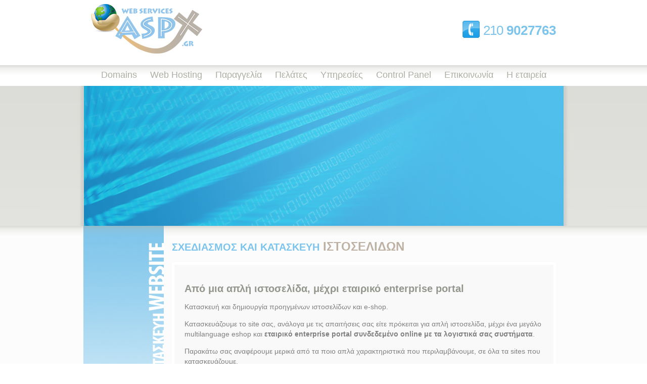

--- FILE ---
content_type: text/html; charset=utf-8
request_url: https://www.aspx.gr/webdesign
body_size: 9494
content:


<!DOCTYPE html>

<html lang="el">
<head>
    <!-- Google tag (gtag.js) -->
    <script async src="https://www.googletagmanager.com/gtag/js?id=AW-1062168354"></script>
    <script>
      window.dataLayer = window.dataLayer || [];
      function gtag(){dataLayer.push(arguments);}
      gtag('js', new Date());

      gtag('config', 'AW-1062168354');
    </script>

    <title>
	Σχεδιασμός ιστοσελίδων
</title><meta http-equiv="content-type" content="text/html; charset=UTF-8" /><meta name="viewport" content="width = 1080" /><meta name="apple-mobile-web-app-capable" content="yes" /><link href="stillaspxx.min.css" rel="stylesheet" type="text/css" /><link rel="shortcut icon" href="favicon.ico" /><link rel="apple-touch-icon-precomposed" href="images/iphone_icon.png" />
    <script src="js/jquery-3.1.0.min.js"></script>
    <script type="text/javascript">

        function emfanizo(popupmennu)
        {
            popupmennu.style.display = 'block';
        }

        function eksafanizo(popupmennu)
        {
            popupmennu.style.display = 'none';
        }

        function closemainpopup()
        {
            $('#divpopup').fadeToggle(500);
            $('#fadeother').fadeToggle(300);
        }


     </script>

    
<meta name="description" content="Κατασκευή και δημιουργία προηγμένων ιστοσελίδων και e-shop. Από μια απλή ιστοσελίδα, μέχρι εταιρικό enterprise portal" />
</head>


<body>
<form method="post" action="./webdesign" id="form1">
<div class="aspNetHidden">
<input type="hidden" name="__VIEWSTATE" id="__VIEWSTATE" value="/wEPDwUKLTM4MTc1Nzg0M2RkvCk8TPDdPPbnlCwIC/sN1Ncas6PZrefU+ubllHSOiNk=" />
</div>

<div class="aspNetHidden">

	<input type="hidden" name="__VIEWSTATEGENERATOR" id="__VIEWSTATEGENERATOR" value="591CAE15" />
</div>










<header class="divfardos920">
<div class="topmpara">
<div style="float: left">
    <a title="Aspx.gr web hosting" href="webhosting"><img alt="ASPX logo" src="images/logo.jpg" /></a>
    
</div>

<div style="float: right;">
<div class="linksglossa">
    <br />
    
</div>
<a class="galazia" style="font-size: 26px;" title="Tel : 2109027763" href="tel:2109027763">
    <img  alt="Telephone : 2109027763" src="images/phoneicon.png" style="position: relative; top: 6px"  /> <span style="letter-spacing: -1px"  > 210</span> <span style="font-weight: bold;">9027763</span>
    
</a>
</div>


<div class="clear"></div>
</div>
<nav style="text-align: center" class="linkstop">

 <div id="divmenuvps" class="vpsmenu" onmouseover="emfanizo(divmenuvps);" onmouseout="eksafanizo(divmenuvps);">
    <a href="sslcertificates" title="SSL Certificates" >SSL</a>
    <a href="spam-experts">Spam Experts</a>
    <a href="vps">VPS</a>
    <a href="vps-high-availability">High availability VPS</a>
</div>
    <a href="domains" title="Κατοχύρωση domain names" >Domains</a>
    <a href="timokatalogos" title="Τιμοκατάλογος web hosting"  >Web Hosting</a>
    <a href="paragelia" title="Παραγγελία">Παραγγελία</a>
    <a href="pelates" title="Οι πελάτες μας">Πελάτες</a>    
    <a title="Services" href="javascript:emfanizo(divmenuvps)" onmouseover="emfanizo(divmenuvps);" onmouseout="eksafanizo(divmenuvps);" >Υπηρεσίες</a>
    <a href="controlpanel" title="Control Panel" >Control Panel</a>
    <a href="contact" title="Επικοινωνία" >Επικοινωνία</a>
    <a href="company" title="Ποιοί είμαστε" >Η εταιρεία</a>
</nav>


</header>



<div class="sliderbackk">
<div style="background-image: url('images/slider.jpg'); background-repeat: no-repeat; background-position: center top; height: 277px;">
</div>
</div>




<div style="background-image: url('images/skiatop.jpg'); background-repeat: repeat-x; background-position: top; background-color: #fcfcfc;">
<div style="background-image: url('images/skiabottom.jpg'); background-repeat: repeat-x; background-position: bottom">
<div class="divfardos950" style="padding-bottom: 50px; line-height: 20px;">
 
<div style="float: left">
 <img alt="Κατασκευή ιστοσελίδων" src="images/webdesignvertical.jpg" />
</div>
<div class="divcontentright">
<h1><span class="titlossmall">ΣΧΕΔΙΑΣΜΟΣ ΚΑΙ ΚΑΤΑΣΚΕΥΗ</span> ΙΣΤΟΣΕΛΙΔΩΝ</h1>
<div itemscope itemtype="http://schema.org/WebPage" class="boxwhiteborder" style="padding: 20px; margin-top: 20px;">
 <span style="display: none;" itemprop="about" >Κατασκευή και δημιουργία προηγμένων ιστοσελίδων και e-shop. Από μια απλή ιστοσελίδα, μέχρι εταιρικό enterprise portal</span>
<h2>Από μια απλή ιστοσελίδα, μέχρι εταιρικό enterprise portal</h2>

<p itemprop="mainContentOfPage">
Κατασκευή και δημιουργία προηγμένων ιστοσελίδων και e-shop.
</p>

<p>Κατασκευάζουμε το site σας, ανάλογα με τις απαιτήσεις σας είτε πρόκειται για απλή ιστοσελίδα, μέχρι ένα μεγάλο multilanguage eshop και <strong>εταιρικό enterprise portal συνδεδεμένο online με τα λογιστικά σας συστήματα</strong>.</p>

<p>Παρακάτω σας αναφέρουμε μερικά από τα ποιο απλά χαρακτηριστικά που περιλαμβάνουμε, σε όλα τα sites που κατασκευάζουμε.</p>

<ul>
    <li>
        Σχεδίαση του site σε responsive μορφή, ώστε να προσαρμόζετε μόνο του σε κινητά, tablets κ.τ.λ
    </li>
    <li>Δημιουργία της ιστοσελίδας με τέτοιο τρόπο, ώστε να είναι φιλική προς τις μηχανές αναζήτησης (SEO Friendly)</li>
    <li>Κατασκευή όλων των επιμέρους ενοτήτων του website που χρειάζεστε (αρχική σελίδα, κατηγορίες, χάρτες, newsletter, επικοινωνία, εταιρεία κ.τ.λ)</li>
    <li>Προβολή των φωτογραφιών της ιστοσελίδα σας, με αυτόματη προσαρμογή στο κατάλληλο μέγεθος.</li>
    <li>Εισαγωγή λογοτύπου σας.</li>
    <li>Δημιουργία link με social media (facebook, twitter, youtube κ.τ.λ.)</li>
    <li>Φόρμα επικοινωνίας και διαδραστικός χάρτης (google map) στην επικοινωνία.</li>
</ul>

<h2><a itemprop="significantLink" class="linkaplo" href="http://www.to-eshop.gr" target="_blank">Κατασκευή e-shop</a></h2>

<p>
    Δημιουργήστε το <a class="linkaplo" href="http://www.to-eshop.gr" target="_blank" title="κατασκευή eshop">ηλεκτρονικό κατάστημα</a> της επιχείρησης σας και κάντε πωλήσεις 24/7.
</p>
<p>
    Ένα ηλεκτρονικό κατάστημα (e-Shop) είναι ουσιαστικά ένα αυτοματοποιημένο σύστημα ηλεκτρονικών πωλήσεων. Κάνει την ίδια δουλειά με το παραδοσιακό σας κατάστημα, δηλαδή παρουσιάζει και πουλάει τα προϊόντα σας. Η μόνη διαφοροποίηση ότι οι πωλήσεις πραγματοποιούνται μέσω ηλεκτρονικών μηχανισμών.
</p>
<p>
    Οι καταναλωτές πλέον αναζητούν προϊόντα και υπηρεσίες οn-line, συνήθως μέσο μηχανών αναζήτησης (πχ: google), συγκρίνουν τιμές διαβάζουν κριτικές άλλων αγοραστών μοιράζονται εμπειρίες, με άλλους χρήστες προτού αγοράσουν
</p>


<p><a class="linkaplo" href="contact">Επικοινωνήστε</a> μαζί μας, για να σας ενημερώσουμε και να σας προσφέρουμε αυτό που πραγματικά χρειάζεστε από την παρουσία σας στο διαδίκτυο. </p>

<a class="buttonmple" href="paragelia">&gt;&gt; ΠΑΡΑΓΓΕΛΙΑ</a>

</div>
<div class="katoskiabox" ></div>




</div>
<div style="clear: both"></div>

</div>
</div>
</div>



<footer class="footerdiv divfardos920">
 
 
   <img alt="Windows server" src="images/windowserver.png" />
   <img alt="ASP.net" src="images/aspnet.jpg" />
   <img alt="SQL Server" src="images/sqlserver.jpg" />   
   <img alt="Everypay" src="images/EP_HORIZ.png" />
   <img alt="Πιστωτικές κάρτες" src="images/cards.png" />
 
 <div style="padding-top: 15px;" class="galazia">
  Copyright © 2025 Aspx.gr
 </div>
<div style="display:none" itemscope itemtype="http://schema.org/Organization">
  <span itemprop="name">Aspx.gr</span>
Contact Details:    
    Tel:<span itemprop="telephone">+30 210 9027763</span>,
    E-mail: <span itemprop="email">sales@aspx.gr</span>
</div>
</footer>
</form>

</body>
</html>


--- FILE ---
content_type: text/css
request_url: https://www.aspx.gr/stillaspxx.min.css
body_size: 9288
content:
body{font-family:Arial,Helvetica,sans-serif;font-size:14px;color:#808080;background-color:#fff;background-image:url('images/epanoriga170.jpg');background-repeat:repeat-x;background-position:top;margin-left:0;margin-right:0;position:relative;}a{text-decoration:none;color:#000;}img{border-width:0;}h1{color:#bdb1a3;font-size:24px;}h2{color:#93968d;}.textboxess{border:1px solid #d8d1ca;background-color:#d8d1ca;width:175px;padding-left:5px;resize:none;color:#000;}.textboxess:focus{border:1px solid #74b9f0;box-shadow:inset 0 1px 3px rgba(0,0,0,.1),0 0 8px rgba(82,168,236,.6);}.galazia{color:#7cc4ec;}.portokali{color:#f17825;}.aspra{color:#fff;}.mayra{color:#000;}.kokkina{color:#f00;}.galaziobackground{background-color:#7cc4ec;}.portokalibackground{background-color:#f6a33f;}.linkstop{position:relative;}.linkstop a{display:inline-block;height:32px;color:#acafa4;padding-right:11px;padding-left:11px;padding-top:9px;font-size:18px;}.linkstop a:hover{background-image:url('images/toplinkshover.jpg');background-repeat:no-repeat;background-position:center;color:#fff;}.vpsmenu{display:none;position:absolute;left:430px;top:41px;z-index:100;background-image:linear-gradient(to bottom,#dbdcd7,#fff);box-shadow:0 4px 6px 0 #a2abac;border-style:solid;border-width:0 1px 1px 1px;border-color:#c0c0c0;border-radius:3px;}.vpsmenu a{display:block;}.footerdiv{height:100px;background-color:#fff;padding-top:25px;}.footerdiv img{display:inline-block;margin-right:30px;}.divfardos920{width:920px;margin-right:auto;margin-left:auto;}.divfardos950{width:950px;margin-right:auto;margin-left:auto;}.linksmesh{display:inline-block;margin-right:12px;margin-left:12px;}.linksmegala{width:167px;height:187px;background-image:url('images/box177X192.png');display:block;float:left;color:#93968d;font-weight:bold;font-size:13px;padding-left:10px;padding-top:5px;margin-right:8px;margin-left:8px;}.linksmegala:hover{color:#7cc4ec;}.linksmegala img{display:block;margin-right:auto;margin-left:auto;transition:.6s;}.linksmegala img:hover{transition:.6s;transform-style:preserve-3d;transform:rotateY(180deg);}.linksmegala div{text-align:right;color:#fa942b;padding-right:10px;}.linkaplo{font-weight:bold;color:#93968d;}.linkaplo:hover{text-decoration:underline;color:#7cc4ec;}.divcontentright{padding:15px;float:right;width:760px;}.titlossmall{color:#7cc4ec;font-size:20px;}h2{font-size:20px;}.pintimes{border-collapse:collapse;color:#000;}.pintimes td{text-align:center;}.pintimes a{text-decoration:underline;}.pintimes tr:nth-child(odd){background-color:#f9e4cd;}.divpoppup{padding:20px;color:#000;border-style:solid;border-width:1px 1px 0 1px;border-color:#c0c0c0;background:rgba(255,255,255,.9);line-height:20px;font-weight:bold;text-align:center;width:700px;}.divpoppup h3{color:#7cc4ec;font-size:20px;}.div370x320{padding:10px;width:350px;height:300px;color:#fff;}.buttonmple{padding:10px;display:block;background-color:#7cc4ec;color:#fff;text-align:center;box-shadow:0 5px 10px 1px rgba(119,119,119,.75);text-shadow:-1px 3px 3px rgba(20,20,20,.75);font-weight:bold;font-size:22px;}.buttonmple:hover{color:#f6a33f;}.butonapostoli{display:block;background-image:url('images/butonapostoliback.png');width:168px;height:37px;margin-right:0;margin-left:auto;font-size:18px;font-weight:bold;color:#fff;text-align:center;padding-top:17px;}.butonapostoli:hover{color:#7cc4ec;}.pinepikoinonia td{padding-top:3px;padding-bottom:3px;}.sliderbackk{background-position:top;background-image:url('images/rigavertical524.jpg');background-repeat:repeat-x;}.koytiskiasmall{box-shadow:0 5px 5px 1px rgba(119,119,119,.75);}.textboxanzdomain{padding:3px;border:2px solid #7cc4ec;margin-right:8px;margin-left:8px;}.textboxdomainnew{padding:3px;border:2px solid #7cc4ec;margin-right:8px;margin-left:8px;height:30px;width:300px;}.dropanzdomain{border:2px solid #7cc4ec;padding:2px;margin-right:8px;}.butonanzdomain{border:2px solid #fff;color:#fff;padding:2px;font-weight:bold;}.butonanzdomain:hover{border:2px solid #7cc4ec;}.butonanzdomainew{border:2px solid #fff;color:#fff;padding:10px;font-weight:bold;}.butonanzdomainew:hover{border:2px solid #7cc4ec;}.newuserlink{color:#93968d;}.newuserlink:hover{text-decoration:underline;color:#000;}.boxwhiteborder{background-color:#f9f9f9;border:5px solid #fff;}.domainicons{padding:15px 10px 10px 55px;background-color:#fff;margin-top:30px;}.domainicons img{padding-left:30px;padding-right:30px;}.katoskiabox{background-image:url('images/skiabox758x17.png');background-position:center;height:17px;}.maileikonespadding{float:left;padding-right:20px;padding-bottom:30px;}.buletvpsdetails li{margin-bottom:10px;}.domainheadersort a{text-decoration:none;}.domainheadersort a:hover{color:#7cc4ec;}.domainstilileft{text-align:left;padding-left:135px;}.pinmailhelpicons{width:600px;margin-left:auto;margin-right:auto;}.pinmailhelpicons td{text-align:center;width:20%;}.divhelpthunderbird p{margin-bottom:40px;}.pinssl{padding-bottom:25px;}.topmpara{height:121px;}.clear{clear:both;}.linksglossa{text-align:right;margin-bottom:11px;}.linksglossa a:hover{text-decoration:underline;}.arxikimplecontainer{background-image:url('images/arxikiback.png');background-repeat:no-repeat;background-position:center top;}.arxikisliderkeimeno{width:970px;height:289px;margin:0 auto;position:relative;}.arxikikeimenoimage{z-index:10;position:absolute;left:-3px;}.synefa{position:absolute;z-index:5;}.synefoleft1{width:125px;height:77px;background-image:url('images/sinefoleft1.png');top:90px;left:-80px;}.synefoleft2{width:100px;height:62px;background-image:url('images/sinefoleft2.png');top:75px;left:30px;}.synefoleft3{width:191px;height:100px;background-image:url('images/sineforight1.png');top:155px;left:820px;}.timesminas{font-weight:normal;font-size:14px;padding:5px 0;}.pintimesmina{width:100%;}.pintimesmina th{font-size:18px;}.protonoymerotimh{font-weight:bold;font-size:22px;}.paragdomain{display:inline-block;background-image:url('images/order.png');width:108px;height:35px;background-size:100% 100%;left:15px;position:relative;}.paragdomain:hover{background-image:url('images/orderhover.png');}.onlineregis{display:inline-block;background-image:url('images/onlregistration.png');width:127px;height:35px;background-size:100% 100%;}.onlineregis:hover{background-image:url('images/onlregistrationhover.png');}.pinapotelesmadomain{font-size:16px;border-collapse:collapse;width:100%;}.pinapotelesmadomain td{border-width:0 0 2px 0;border-style:solid;border-color:#7cc4ec;padding-top:3px;padding-bottom:3px;}.pinapotelesmadomain td:nth-child(2){text-align:right;padding-right:40px;}.pinapotelesmadomain td:nth-child(3){text-align:right;width:108px;}.pinapotelesmadomain td:nth-child(4){text-align:right;width:127px;}.domainstatusicon{background-repeat:no-repeat;display:inline-block;padding-left:22px;}.available{background-image:url('images/domainavailablecheck.png');background-position:0 2px;}.unavailable{background-image:url('images/domainunavailablecheck.png');background-position:0 3px;}.fadeolatalla{display:none;position:fixed;top:0%;left:0%;width:100%;height:100%;background-color:rgba(0,0,0,.7);z-index:10000;}.divpopupouter{display:none;position:fixed;z-index:10001;margin-top:30px;width:100%;}.divpopup{margin-left:auto;margin-right:auto;width:800px;background-color:#fff;}.butonapothikeysh{padding:5px;background-color:#7cc4ec;color:#fff;text-align:center;box-shadow:0 5px 10px 1px rgba(119,119,119,.75);text-shadow:-1px 3px 3px rgba(20,20,20,.75);}.divdomainloading{padding:7px 0 38px 0;}.domainloading_block{background-color:#9fc0ff;border:2px solid #3b5998;float:left;height:30px;margin-left:5px;width:8px;opacity:.1;-webkit-transform:scale(.7);-webkit-animation-name:domainloading;-webkit-animation-duration:1s;-webkit-animation-iteration-count:infinite;-webkit-animation-direction:linear;}#loadingblock_1{-webkit-animation-delay:.3s;}#loadingblock_2{-webkit-animation-delay:.4s;}#loadingblock_3{-webkit-animation-delay:.5s;}@-webkit-keyframes domainloading{0%{-webkit-transform:scale(1.2);opacity:1;}100%{-webkit-transform:scale(.7);opacity:.1;}}.pelateslink{text-align:center;}.pelateslink a{display:inline-block;margin:20px;vertical-align:top;}.pelateslink img:hover{filter:gray;-webkit-filter:grayscale(1);transition:.5s;}.winter-is-coming,.snow{z-index:100;pointer-events:none;}.winter-is-coming{overflow:hidden;position:absolute;top:0;height:100%;width:100%;max-width:100%;}.snow{position:absolute;top:0;right:0;bottom:0;left:0;animation:falling linear infinite both;transform:translate3D(0,-100%,0);}.snow--near{animation-duration:10s;background-image:url('https://dl6rt3mwcjzxg.cloudfront.net/assets/snow/snow-large-075d267ecbc42e3564c8ed43516dd557.png');background-size:contain;}.snow--near+.snow--alt{animation-delay:5s;}.snow--mid{animation-duration:20s;background-image:url('https://dl6rt3mwcjzxg.cloudfront.net/assets/snow/snow-medium-0b8a5e0732315b68e1f54185be7a1ad9.png');background-size:contain;}.snow--mid+.snow--alt{animation-delay:10s;}.snow--far{animation-duration:30s;background-image:url('https://dl6rt3mwcjzxg.cloudfront.net/assets/snow/snow-small-1ecd03b1fce08c24e064ff8c0a72c519.png');background-size:contain;}.snow--far+.snow--alt{animation-delay:15s;}@keyframes falling{0%{transform:translate3D(-7.5%,-100%,0);}100%{transform:translate3D(7.5%,100%,0);}}